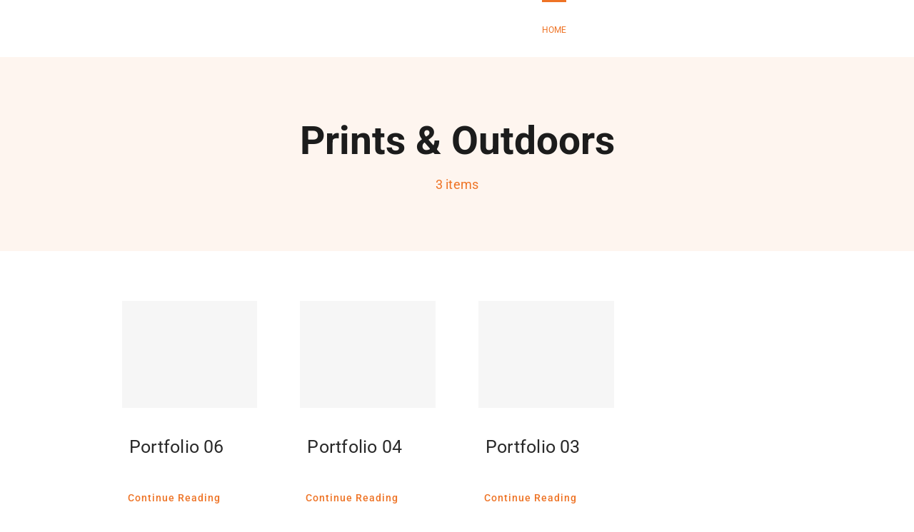

--- FILE ---
content_type: text/css
request_url: https://sunbd.net/wp-content/themes/Avada-Child-Theme/style.css?ver=6.9
body_size: 7157
content:
/*
Theme Name: Avada Child
Description: Child theme for Avada theme
Author: ThemeFusion
Author URI: https://theme-fusion.com
Template: Avada
Version: 1.0.0
Text Domain:  Avada
*/
.awb-imageframe-caption-container {
    margin-top:20px !important;
}
.person-name {
    font-size: var(--h4_typography-font-size);
}
.fusion-gallery img {
	margin-bottom: 50px;
}
.fusion-gallery .fusion-gallery-column .fusion-gallery-image {
    text-align: center;
}
.fusion-main-menu, .fusion-logo-background {
    --header_sticky_nav_padding: 20px !important;
}
.fusion-main-menu {
    --header_sticky_nav_font_size: 12px !important;
}

/*.fusion-header-wrapper .fusion-row, .layout-boxed-mode.side-header #boxed-wrapperl {max-width: 97%;}*/

.fusion-header {padding-left: 13.4% !important;padding-right: 13.4% !important;}
    
.fusion-person .person-desc {margin-top: 30px;}
.person-author-wrapper .person-name {font-size: 25px; font-weight: bold;}
.person-author-wrapper .person-title {font-size:15px !important; margin-top: 0.5em;}
.awb-imageframe-caption .awb-imageframe-caption-title {font-weight: bold;}
.fusion-logo img, .fusion-is-sticky .fusion-logo img {max-height: 60px !important;}

@media only screen and (min-width: 2000px) {
	.fusion-title h2{font-size:40px !important;}
	.heading h1{font-size:30px !important;}
	.content-container h5{font-size:15px !important;}
	.content-box-heading {line-height: 40px !important;}
	.menu-text {font-size:18px;}
    
}

@media (min-width: 921px) and (max-width:1600px) {
	.fusion-title h2{font-size:25px !important;}
	.heading h1{font-size:16px !important;}
	.content-container h5{font-size:10px !important;}
	.creativity-container {font-size: 18px !important;line-height: 26px !important;}
    .title h1, h1{ --h1_typography-font-size: 45px;}
    .creativity-container:hover .uline {width: 95px !important;}
    .fusion-body .fusion-flex-container.fusion-builder-row-1, .fusion-body .fusion-flex-container.fusion-builder-row-2, .fusion-body .fusion-flex-container.fusion-builder-row-3, .fusion-body .fusion-flex-container.fusion-builder-row-4, .fusion-body .fusion-flex-container.fusion-builder-row-5, .fusion-body .fusion-flex-container.fusion-builder-row-6 {
    padding-right: 15% !important; padding-left: 15% !important;}
    .fusion-logo img, .fusion-is-sticky .fusion-logo img {max-height: 50px !important;}
}

@media (min-width: 576px) and (max-width: 920px) {
	.fusion-title h1{font-size:40px !important;}
	.fusion-title h3{font-size:18px !important;}
	.creativity-container {font-size:16px !important; line-height:24px !important;}
	.creativity-container:hover .uline {width: 75px;}
	.fusion-person .person-author-wrapper .person-name, .awb-imageframe-caption h4 {font-size: 18px !important;}
	.fusion-person .person-author-wrapper .person-title, .awb-imageframe-caption p {font-size: 14px !important;}
	.fusion-content-boxes .content-box-wrapper {text-align: center;}
	.award-icon img {padding-top: 30px !important;}
	.creativity-container:hover .uline {width: 83px !important;}
    .fusion-filter {float: none !important; display: inline-block !important; margin-right: 3%;}
    .fusion-filters {text-align: center !important;}
    .fusion-logo img, .fusion-is-sticky .fusion-logo img {max-height: 50px !important;}
    .fusion-mobile-menu-design-modern.fusion-header-v1 .fusion-header {padding: 10px 55px !important;}
    .fusion-mobile-menu-icons {top: 5px !important;}
    .fusion-mobile-menu-design-modern.fusion-header-v1 .fusion-mobile-nav-holder {padding-top: 15px !important; margin-bottom: calc(-10px - var(--header_padding-bottom)) !important;}
}

@media only screen and (max-width: 575px) {
    .award-icon img {padding-top: 15px !important;}
    .fusion-title h1 {font-size: 30px !important;}
	.creativity-container {font-size:14px !important; line-height:20px !important;text-align: justify;}
	.creativity-container:hover .uline {width: 75px;}
	.fusion-content-boxes .content-box-wrapper {text-align: center;}
	.content-box-column h1 {font-size: 16px !important;}
	.content-box-column .content-container {font-size: 14px;}
    .fusion-logo img, .fusion-is-sticky .fusion-logo img {max-height: 40px !important;}
    .fusion-mobile-menu-design-modern.fusion-header-v1 .fusion-header {padding: 10px 50px !important;}
    .fusion-mobile-menu-icons a {font-size: 25px !important;}
    .fusion-mobile-menu-design-modern.fusion-header-v1 .fusion-mobile-nav-holder {padding-top: 15px !important; margin-bottom: calc(-10px - var(--header_padding-bottom)) !important;}
    
}

.fusion-mobile-menu-icons a {font-size: 25px !important;}

.image-box {
    position: relative;
    overflow: hidden;
    width: 100%;
}
.image-box img {
    max-width: 100%;
    transition: all 0.5s;
    display: block;
    width: 100%;
    height: auto;
    transform: scale(1);
}

.image-box:hover img {
    transform: scale(1.1);
}

.uline{
    border-bottom: 4px solid #ed7427;
}

.creativity-container a {
    text-decoration: none;
    color: inherit !important;
}    

.creativity-container {
    font-size: 22px;
    line-height: 30px;
    color:#333333;

} 
.creativity-container i {
    vertical-align: middle;
    margin-left: 5px;
}


.creativity-container .content-title, .creativity-container .learn-more {
    color:#303030;
}  

.creativity-container .content-details {
    transition: color .3s;
    -webkit-transition: color .3s;
}

.creativity-container .learn-more p {
    margin-bottom: -3px;
}

.creativity-container:hover .content-details{
    color: #ee7325;
}

.creativity-container:hover .image-box:hover img, .creativity-container:hover .image-box img {
    -webkit-transform: scale(1.1);
    transform: scale(1.1);
}

.creativity-container .uline {
    -webkit-transition: width .3s;
    transition: width .3s;
    width: 0;
    height: 3px;
    background-color: #ee7325;
}

.creativity-container:hover .uline {
    width: 125px;
}

input[type=text], input[type=email], input[type=tel], textarea{
     background-color: transparent !important;
 }
 
.awb-gallery-buttons{
    border-bottom: 1px solid #cccccc;
}

.awb-gallery-buttons a {
    background: #fff;
    padding: 0px 20px !important;
    top: 8px;
} 

.award-icon img {
    width: 30px;
    padding-top: 60px;
} 
 
#projects button{
    padding: 20px 50px;
    font-size: 16px;
    border-radius: 10px;
    border: 2px solid #999;
    position:relative;
    z-index: 10;
}
.absolute-button {
    position: absolute;
    bottom: 3%;
    width:70%;
}
#projects button:hover, #projects h5:hover {
    cursor:pointer;
}

#projects h5{
    width: 100%;
    text-align: center;
    border-bottom: 1px solid #707070;
    line-height: 0.1em;
}
#projects h5 span {
    background: #f2f2f2;
    padding: 0px 10px;
    color: #707070;
}
.client-gallery-container{
    display: flex;
    flex-wrap: wrap;
    justify-content: center;
    align-items: center;
}

.client-gallery-container img{
    width:130px;
    padding:20px;
}